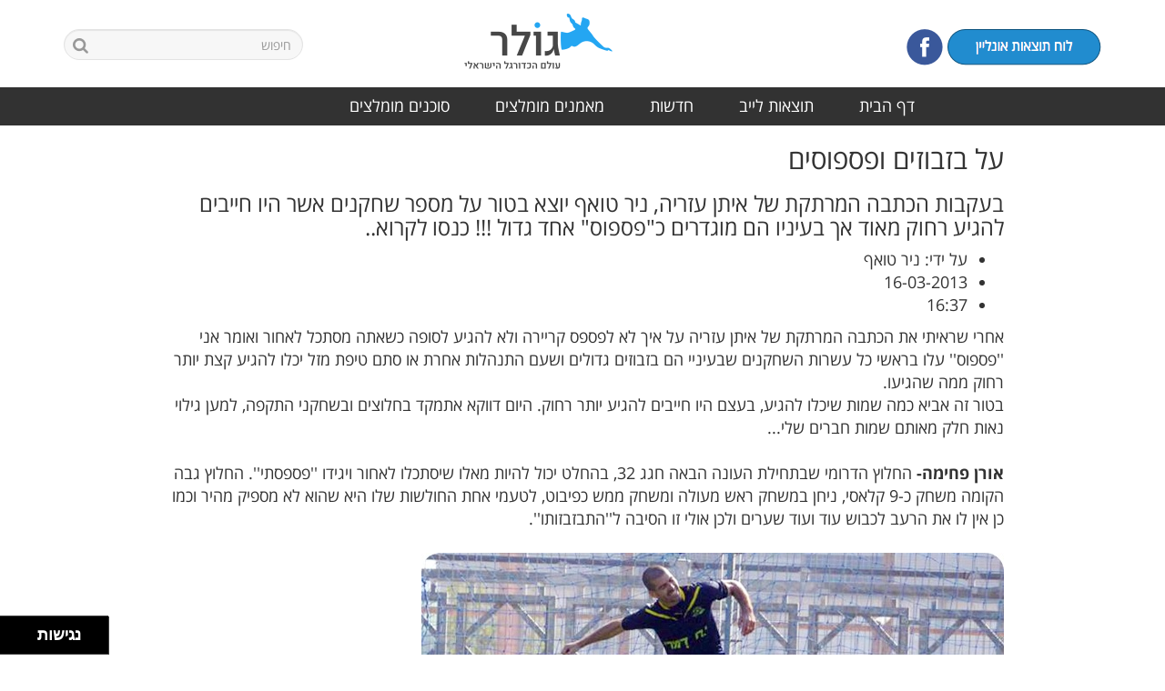

--- FILE ---
content_type: text/html; charset=UTF-8
request_url: http://goler1.co.il/Article/4631
body_size: 10058
content:
<!DOCTYPE html>
<html>
<head>
<meta charset="utf-8">
<meta http-equiv="X-UA-Compatible" content="IE=edge">
<meta name="viewport" content="width=device-width, initial-scale=1.0">

<title> - גולר על בזבוזים ופספוסים</title>
<meta name="description" content="בעקבות הכתבה המרתקת של איתן עזריה, ניר טואף יוצא בטור על מספר שחקנים אשר היו חייבים להגיע רחוק מאוד אך בעיניו הם מוגדרים כ&quot;פספוס&quot; אחד גדול !!! כנסו לקרוא..">
<script src="https://code.jquery.com/jquery-3.2.1.min.js"></script>


<!-- Latest compiled and minified CSS -->
<link rel="stylesheet" href="https://maxcdn.bootstrapcdn.com/bootstrap/3.3.2/css/bootstrap.min.css">
<!-- RTL version -->
<link rel="stylesheet" href="//cdn.rawgit.com/morteza/bootstrap-rtl/master/dist/cdnjs/3.3.1/css/bootstrap-rtl.min.css">
		
<link href="http://goler1.co.il/css/ui-lightness/jquery-ui-1.10.0.custom.css" rel="stylesheet" type="text/css">
	
<link href="//netdna.bootstrapcdn.com/font-awesome/4.3.0/css/font-awesome.min.css" rel="stylesheet">
	
<link href="http://goler1.co.il/css/style.css" rel="stylesheet" type="text/css" >



<script src="https://ajax.googleapis.com/ajax/libs/jquery/1.9.1/jquery.min.js"></script>
<script src="https://maxcdn.bootstrapcdn.com/bootstrap/3.3.2/js/bootstrap.min.js"></script>
	
<script type="text/javascript" src="http://goler1.co.il/scripts/jquery-ui-1.10.0.custom.min.js"></script>
			
<!-- HTML5 shim and Respond.js IE8 support of HTML5 elements and media queries -->
  <!--[if lt IE 9]>
  <script src="/scripts/html5shiv.js"></script>
  <script src="/scripts/respond.min.js"></script>
<![endif]-->

<script type="text/javascript" src="http://goler1.co.il/scripts/jquery.inputValue.js"></script>
<script type="text/javascript" src="http://goler1.co.il/scripts/clear_form.js"></script>
<script type="text/javascript" src="http://goler1.co.il/scripts/i18n/jquery.ui.datepicker-he.js"></script>
<script src="/scripts/jquery.cookie.js"></script>

<link href="/css/flexslider.css" rel="stylesheet" type="text/css" >
<script src="/scripts/jquery.flexslider-min.js"></script>

<script src="/scripts/jcarousellite.js"></script>

<script type="text/javascript">

    $(window).load(function() {
        
	
	  
	});


	

	$(function() {
	
	    $("img").addClass('img-responsive'); //!!!!!!!!!!!!!!!!!!!

	    $('.navbar-nav .dropdown').hover(
				function() {
				  $(this).find('.dropdown-menu').first().stop(true, true).delay(250).slideDown();
				}, function() {
				  $(this).find('.dropdown-menu').first().stop(true, true).delay(100).slideUp()
			    }
		);

	    
	    $('#main_articles').flexslider({
		    animation: "fade",
		    pauseOnHover: true,
		    controlNav: true,
		    directionNav: false,
		    slideshowSpeed: 3000	    
		});	   

	    $('.banner_section').flexslider({
		    animation: "fade",
		    pauseOnHover: true,
		    controlNav: false,
		    directionNav: false,
		    slideshowSpeed: 3000	    
		  }); 

	    
		$(".xs_menu_btn").click(function() {
           $(".the_menu_xs").slideToggle();
		})

	    $("#frm_search").submit(function() {

	    	 var l=$("#frm_search #s").val().length;

	    	if(l<3) {
	           alert("מונח החיפוש צריך לכלול לפחות 3 תווים")
	           return false;
	    	}

	    })


	    $(".header .live").hover (
		  function() {   
	        $(this).attr('src','/images/online_live_scores_hover.png');
		  },
		  function() {
            $(this).attr('src','/images/online_live_scores.png');
		  }
	    )

	    $(".newsticker").jCarouselLite({
			vertical: true,
			hoverPause: true,
			visible: 1,
			auto:3000,
			speed:1500
	    });
	    
       $("#frm_seker").submit(function() {

           var vote=$(".answer:checked").val();

           if(!isNaN(vote)) {

        	   var post_data = {
        		'vote': vote,
        		'csrf_test_name' : 'f03025b242d48f665babf7eb7de23816'
        	   };

        	   $.ajax({
        	      type: "POST",
        	      url: "http://goler1.co.il/ajax/Vote",
        	      data: post_data,
        	      success: function(msg){
        	          if(msg=="ok") {
                        alert("אנו מודים לך על הצבעתך")
        	          }
        	     }
        	  });

           }
    	   

    	   return false

       })

       
       $("#contact_form").submit(function() {
			
			var name=jQuery.trim($("#contact_form #name").val());
			var phone=jQuery.trim($("#contact_form #phone").val());

			var filter = /^([a-zA-Z0-9_.-])+@(([a-zA-Z0-9-])+.)+([a-zA-Z0-9]{2,4})+$/;
			var email=jQuery.trim($("#contact_form #email").val())
            

	        if(name=="") {
	           alert("נא כתבו את השם");
	           $("#contact_form #name").focus();
	           return false; 
	        } 
	        	        		        
	        else if(phone=="") {
		       alert("נא כתבו את מספר הטלפון ");
		       $("#contact_form #phone").focus();
		       return false; 
		    }    
	        	        
	        else if(!filter.test(email)) {
				alert('האימייל שגוי');
	            $("#contact_form #email").focus();
				return false;
		    }	        	        
	    
	        else {

	        	$.ajax({
					type	: "POST",
					cache	: false,
					url		: "/ajax/Send_contact_form",
					data	: $(this).serializeArray(),
					success: function(data) {
					    if(data=="err") {
	                      alert("חלה תקלה - נא נסו שוב מאוחר יותר");
					    }
					    if(data=="sent") {
		                 //location='/Page/8';	
		                 var txt ="<div style='margin-bottom: 15px'>" +
			                              "<p>אנו מודים לכם על פנייתכם</p>" +
		                                  "<p>ניצור עמכם קשר בהקדם האפשרי</p>" +
		                                "</div>"
			             $(".contact_text").html(txt)		 

			             $("#reset").trigger("click")          
						}				   
					}
				});

	        }

			return false;

	   });

       /////////////////////////////////////////////////////////////////////////////////
       //## ligot menu and footer menu 
       if($(document).width()<=800) {

	    	   //build dropdown
			   $("<select class='form-control' />").appendTo(".ligot_list");
				
				// Create default option "Go to..."
				$("<option />", {
				   "selected": "selected",
				   "value"   : "",
				   "text"    : " נא בחרו ליגה מהתפריט "
				}).appendTo(".ligot_list select");	
				
				// Populate dropdowns with the first menu items
				$(".ligot_list li a").each(function() {
				 	var el = $(this);
		
				 	var sub=el.attr("rel")
				 	if(sub=="") {
		               txt="";
				 	}
				 	else {
		               txt=" ---";
				 	}
				 	
				 	$("<option />", {
				     	"value"   : el.attr("href"),
				    	"text"    : txt+el.text()
				 	}).appendTo(".ligot_list select");
				});
				
		
				//make responsive dropdown menu actually work			
			  	$(".ligot_list select").change(function() {
			    	window.location = $(this).find("option:selected").val();
			  	});
	   

           
			   //build dropdown
			   $("<select class='form-control' />").appendTo(".links");
				
				// Create default option "Go to..."
				$("<option />", {
				   "selected": "selected",
				   "value"   : "",
				   "text"    : " נא בחרו מהתפריט "
				}).appendTo(".links select");	
				
				// Populate dropdowns with the first menu items
				$(".links li a").each(function() {
				 	var el = $(this);
		
				 	var sub=el.attr("rel")
				 	if(sub=="") {
		               txt="";
				 	}
				 	else {
		               txt="---";
				 	}
				 	
				 	$("<option />", {
				     	"value"   : el.attr("href"),
				    	"text"    : txt+el.text()
				 	}).appendTo(".links select");
				});
				
		
				//make responsive dropdown menu actually work			
			  	$(".links select").change(function() {
			    	window.location = $(this).find("option:selected").val();
			  	});

			  	
       }	
	   // end ligot and footer menu			



       


	    
	
	});	

</script>

<div id="fb-root"></div>
<script>(function(d, s, id) {
  var js, fjs = d.getElementsByTagName(s)[0];
  if (d.getElementById(id)) return;
  js = d.createElement(s); js.id = id;
  js.src = "//connect.facebook.net/he_IL/sdk.js#xfbml=1&version=v2.0";
  fjs.parentNode.insertBefore(js, fjs);
}(document, 'script', 'facebook-jssdk'));</script>

<script>
  (function(i,s,o,g,r,a,m){i['GoogleAnalyticsObject']=r;i[r]=i[r]||function(){
  (i[r].q=i[r].q||[]).push(arguments)},i[r].l=1*new Date();a=s.createElement(o),
  m=s.getElementsByTagName(o)[0];a.async=1;a.src=g;m.parentNode.insertBefore(a,m)
  })(window,document,'script','https://www.google-analytics.com/analytics.js','ga');

  ga('create', 'UA-87547878-1', 'auto');
  ga('send', 'pageview');

</script>
<script>

	$(function() {

		$("#frm_add_comment").submit(function() {

			var name=jQuery.trim($("#comment_name").val());
			var title=jQuery.trim($("#comment_title").val());
			var content=jQuery.trim($("#comment_content").val());

            if(name=="" || title=="" ) {
               alert("נא כתבו את שמכם ואת נושא התגובה");
               return false;
            }			
            else {

            	$.ajax({
					type	: "POST",
					cache	: false,
					url		: "/ajax/Send_comment",
					data	: $(this).serializeArray(),
					success: function(data) {
					    if(data=="err") {
	                      alert("חלה תקלה - נא נסו שוב מאוחר יותר");
					    }
					    if(data=="sent") {
		                    alert("ההודעה התקבלה ותפורסם לאחר אישור הנהלת האתר")
		                    $("#frm_add_comment").clearForm();
						}				   
					}
				});

            }

            return false;
		})

	})

</script>
<style>
   @media (min-width: 770px) {
    .add__banner__sidebar {
        display: flex !important;
    }
}
</style>

</head>

<body>

  
<!-- Modal -->
<div class="modal fade" id="myModal_seker" tabindex="-1" role="dialog" aria-labelledby="myModalLabel" aria-hidden="true">
  <div class="modal-dialog" style="z-index: 999999;">
    <div class="modal-content">
      <div class="modal-header">
        <button type="button" class="close" data-dismiss="modal" aria-label="Close"><span aria-hidden="true">&times;</span></button>
        <h4 class="modal-title" id="myModalLabel">רונן ויינשטיין וטר מרמת השרון. מה דעתכם?</h4>
      </div>
      <div class="modal-body" id="modal_body">
       
             <div class="table-responsive">
		       	<table class="table seker_tbl">
		        		
		        		 <tr align="center" valign="bottom">
		        			
		        			<td>
		        			   38%<br />
		        			   <img src="/images/a1.gif" width="40" style="height:114px">		        		
		        			</td>
		        			
		        			<td>
		        			  19%<br />
		        			  <img src="/images/a2.gif" width="40" style="height:57px">		        			
		        			</td>
		        			
		        			<td>
		        			  19%<br />
		        			  <img src="/images/a3.gif" width="40" style="height:57px !important">		        			
		        			</td>
		        			
		        			<td>
		        			  25%<br />
		        			  <img src="/images/a4.gif" width="40" style="height:75px">		        			
		        			</td>        			
		        			
		        		</tr>
		        		
		        		<tr align="center" valign="top" style="font-size: 13px;">        		
		        		   <td>לא בסדר. הוא אימן כשלא היה כסף מגיע לו צאנס כשיש כסף</td>
		        		   <td>לא בסדר, הוא ניצח את אזור, חיב להמשיך.</td>
		        		   <td>בסדר. בעל המאה הוא בעל הדעה</td>
		        		   <td>בסדר. רוצים מאמן אחר</td>		        		
		        		</tr>
		        		
		       </table>
		    </div><!--  end div class="table-responsive"> -->
              
       
      </div>
      <div class="modal-footer">
        <button type="button" class="btn btn-default" data-dismiss="modal">סגור</button>      
      </div>
    </div>
  </div>
</div>

<link rel="manifest" href="/manifest.json">
<script src="https://www.gstatic.com/firebasejs/7.11.0/firebase.js"></script>
<script type="text/javascript" src="https://web2application.com/w2a/webapps/35354/web2app1.js"></script>

<div class="header">
 <div class="container"> 
     <div class="row">         
      
         		<div class="col-md-4 right">
         			<a href="/Live"><img class="live" src="/images/online_live_scores.png"></a>
         			<a href="https://www.facebook.com/goler111?ref=profile"  target="_blank"><img src="/images/facebook_icon.png" target="_blank"></a>
         		</div>
         		
         		<div class="col-md-5" style="text-align:  center">
         		    <a href="/"><img src="/images/logo slogan.png"></a>
         		</div>
         		
         		<div class="col-md-3 search">
         		     <form action="http://goler1.co.il/search" id="frm_search" class="frm_search" role="search" enctype="multipart/form-data" method="post" accept-charset="utf-8">
<input type="hidden" name="csrf_test_name" value="f03025b242d48f665babf7eb7de23816" style="display:none;" />
       
			          <div class="form-group" style="position: relative;">            
			             <input type="text" class="form-control" placeholder="חיפוש" name="s" id="s">
			             <input type="image" src="/images/search_icon.png" class="search_icon">
			          </div>       
			        </form>  
         		</div>    
         
     </div>  
    
  </div>
</div>


<div class="the_menu hidden-xs">
   <div class="container"> 
	 
	     <div class="row">         
	     	<ul class="list-unstyled">
	     	
	     		<li><a id="mnu_hp" href="/">דף הבית</a></li>
	     		<li><a id="mnu_live" href="/Live">תוצאות לייב</a></li>
	     		<!-- <li><a id="mnu_gallery" href="/Gallery">גלריה</a></li>-->
	     		<li><a id="mnu_news" href="/News">חדשות</a></li>
	     		<!-- <li><a id="mnu_about" href="/Page/3">אודות</a></li>
	     		<li><a id="mnu_advertise"  href="/Page/4">פרסמו אצלנו</a></li>-->
	     		<li><a id="mnu_coaches"  href="/Coaches">מאמנים מומלצים</a></li>
	     		<li><a id="mnu_agents"  href="/Agents">סוכנים מומלצים</a></li>
	     		<!-- <li><a id="mnu_contact" href="/Contact">צרו קשר</a></li>-->
	     		     	
	     	</ul>     
	     </div>
	     
   </div>
</div>


<div class="menu_container_xs hidden-sm hidden-md hidden-lg">
   <div class="container"> 
   
          <div class="xs_menu_btn">
            <i class="fa fa-bars"></i>
             תפריט האתר
          </div>
	 
	      <ul class="the_menu_xs list-unstyled">
        	<li><a id="mnu_hp_xs" href="/">דף הבית</a></li>
	     	<li><a id="mnu_live_xs" href="/Live">תוצאות לייב</a></li>
	     	<!-- <li><a id="mnu_gallery_xs" href="/Gallery">גלריה</a></li>-->
	     	<li><a id="mnu_news_xs" href="/News">חדשות</a></li>
	     	<!-- 
	     	<li><a id="mnu_about_xs" href="/Page/3">אודות</a></li>
	     	<li><a id="mnu_advertise_xs"  href="/Page/4">פרסמו אצלנו</a></li>-->
	     	<li><a id="mnu_coaches"  href="/Coaches">מאמנים מומלצים</a></li>
	     	<li><a id="mnu_agents"  href="/Agents">סוכנים מומלצים</a></li>
	     	<!-- <li><a id="mnu_contact_xs" href="/Contact">צרו קשר</a></li>-->
         </ul>
	     
   </div>
</div>











  <div class="body__content__wrapp single__arricle">
    <div class="body__content___inner" style="display: flex">
        <div class="add__banner__sidebar" style="display:none; max-width: 162px; flex: 0 0 162px;">
            <div class="banner banner_side">
     <div class="flexslider banner_section">
          <ul class="slides">
              <li><div><script async src="https://pagead2.googlesyndication.com/pagead/js/adsbygoogle.js?client=ca-pub-8012507566850862"
     crossorigin="anonymous"></script>
<ins class="adsbygoogle"
     style="display:inline-block;width:160px;height:600px"
     data-ad-client="ca-pub-8012507566850862"
     data-ad-slot="4954133143"></ins>
<script>
     (adsbygoogle = window.adsbygoogle || []).push({});
</script></div></li><li><div><script async src="https://pagead2.googlesyndication.com/pagead/js/adsbygoogle.js?client=ca-pub-8012507566850862"
     crossorigin="anonymous"></script>
<ins class="adsbygoogle"
     style="display:inline-block;width:160px;height:600px"
     data-ad-client="ca-pub-8012507566850862"
     data-ad-slot="4954133143"></ins>
<script>
     (adsbygoogle = window.adsbygoogle || []).push({});
</script></div></li>         </ul>      
    </div>                 
</div>
        </div>
        <div class="container">
               <div class="articel__details">
                  <h2>על בזבוזים ופספוסים</h2>
                  <h3>בעקבות הכתבה המרתקת של איתן עזריה, ניר טואף יוצא בטור על מספר שחקנים אשר היו חייבים להגיע רחוק מאוד אך בעיניו הם מוגדרים כ"פספוס" אחד גדול !!! כנסו לקרוא..  
                  </h3>
                  <div class="articel__user__info">
                     
                     <div class="articel__meta">
                        <ul>
                           <li>על ידי:  ניר טואף</li>
                           <li>16-03-2013</li>
                           <li>16:37</li>
                        </ul>
                     </div>
                  </div>




                  <p>אחרי שראיתי את הכתבה המרתקת של איתן עזריה על איך לא לפספס קריירה ולא להגיע לסופה כשאתה מסתכל לאחור ואומר אני ''פספוס'' עלו בראשי כל עשרות השחקנים שבעיניי הם בזבוזים גדולים ושעם התנהלות אחרת או סתם טיפת מזל יכלו להגיע קצת יותר רחוק ממה שהגיעו.</p>
<p>בטור זה אביא כמה שמות שיכלו להגיע, בעצם היו חייבים להגיע יותר רחוק. היום דווקא אתמקד בחלוצים ובשחקני התקפה, למען גילוי נאות חלק מאותם שמות חברים שלי...</p>
<p>&nbsp;</p>
<p><strong>אורן פחימה-</strong> החלוץ הדרומי שבתחילת העונה הבאה חגג 32, בהחלט יכול להיות מאלו שיסתכלו&nbsp;לאחור ויגידו ''פספסתי''. החלוץ גבה הקומה משחק כ-9 קלאסי, ניחן במשחק ראש מעולה ומשחק ממש כפיבוט, לטעמי אחת החולשות שלו היא שהוא לא מספיק מהיר וכמו כן אין לו את הרעב לכבוש עוד ועוד שערים ולכן אולי זו הסיבה ל''התבזבזותו''.</p>
<p>&nbsp;</p>
<p><img src="http://www.goler1.co.il/userfiles/10-11/netyav1.JPG" alt="" /></p>
<p><strong>אורן פחימה, 9 קלאסי, גבה קומה, אך לא מספיר מהיר ורעב&nbsp;(צילום: יח&quot;צ)</strong><br />
<br />
<strong>דודו פלס-</strong> עוד ''דרומי'' ברשימה שלי, לראות שחקן כזה מתרוצץ בליגות א' וב' זה עוול גדול. דודו יוצא מחלקת הנוער של הפועל באר שבע שהשבוע יחגוג 27 עבר דרך הנבחרות הצעירות של ישראל עד הקבוצה הבוגרת של הפועל באר שבע, אבל משהו בדרך התפקשש. שחקן טכני בצורה בלתי רגילה, זריז עם הכדור, בעל ראיית משחק נפלאה. תמוה בעיניי איך בחור כזה כשרוני מתבזבז ככה. לטעמי הוא בשלב שהוא דווקא יכול לחזור לליגות הבכירות.</p>
<p>&nbsp;</p>
<p><img src="http://www.goler1.co.il/userfiles/10-11/netkg7.JPG" alt="" /></p>
<p><strong>דודו פלס, שחקן טכני בצורה בלתי רגילה, זריז ובעל ראיית משחק נפלאה&nbsp;(צילום:אנס אבודעבס)</strong><br />
<br />
<strong>אלירן מגול- </strong>חלוץ בחסד עליון וכובש שערים מחונן, אלירן שבקרוב יחגוג 29 בהחלט ''פספוס'' על פי כל הגדרה וקריטריון כובש שערים כזה אסור היה לו להגיע לליגות הנמוכות. עם זאת, ולמרות שאלירן חבר, אני חייב לציין שהרבה מהאשמה תלויה בו ובהתנהלות השערורייתית שלו לאורך הקריירה. אלירן לא מהיר בלשון המעטה אך אלירן זה חלוץ שאסור לתת לו סנטימטר של מירווח פעולה כי אלירן מעניש מייד ובמקום...לאחרונה אלירן קצת התבגר וחל שינוי עצום בהתנהלות שלו לטעמי אין לו סיכוי להגיע לקדמת הבמה אך להמשיך לחורר רשתות בשנים הקרובות הוא ימשיך.</p>
<p>&nbsp;</p>
<p><img src="http://www.goler1.co.il/userfiles/10-11/azkkas2.jpg" alt="" />&nbsp;<strong>אלירן מגול, חלוץ בחסד עליון וכובש שערים מחונן, אך הרבה מהאשמה תלויה בו (צילום: לירן דורף)</strong></p>
<p><br />
<strong>דודו ביטון-</strong> דודו יוצא מחלקת הנוער המפוארת של מ.ס אשדוד כבר לא ילד, דודו כבר חצה את גיל 30. דודו שגם עבר דרך הנבחרות הצעירות של ישראל הוא עוד אחד מהחלוצים שלא שבעים לעולם מכיבוש שערים ולדעתי יכול היה לעשות זאת בליגות הבכירות ובקלות. דודו חד מאוד ברחבה וגולר בכל רמ''ח אבריו, בשנים האחרונות עם העבודה בבנק דיסקונט דודו עושה חיל בכל קבוצה בה שיחק: קביליו יפו,אזור,ובעונה האחרונה שיכון המזרח.</p>
<p>&nbsp;</p>
<p><img src="http://www.goler1.co.il/userfiles/IMAG0026.JPG" alt="" /></p>
<p><strong>דודו ביטון, חד מאוד ברחבה וגולר בכל רמ''ח אבריו (צילום: אביחי חיים)</strong></p>
<p><br />
<strong>אורי קרגולה-</strong> עוד שועל ותיק, יותר נכון אריה ותיק. אורי שחצה את גיל 34 לאחרונה, הוא אחד החלוצים הגדולים שהיו בליגות הנמוכות בשנים האחרונות, יש כאלו שאומרים מאז ומעולם. על אורי אין מה להכביר במילים לנתח ולספר, מספיק להסתכל בשורה הסטטיסטית בכל אחת ואחת מהעונות האחרונות. אורי כבר טעם מהליגה הבכירה כאשר קיבל קרדיט מדרור קשטן סיבוב שלם, אך החמצות אדירות וחוסר מזל משווע גרמו לו לצאת מהתודעה הארצית ולעבור לקרוע את כל הרשתות שבליגות הנמוכות. אורי משלב גם קריירה מצליחה בליגות הנמוכות עם עבודה בבנק דיסקונט וימשיך לעשות כך גם בשנים הבאות. <strong>אורי,אתה פספוס!</strong></p>
<p>&nbsp;</p>
<p><img src="http://www.goler1.co.il/userfiles/10-11/yavzafr7.jpg" alt="" /></p>
<p><strong>אורי קרגולה, אחד החלוצים הגדולים שהיו בליגות הנמוכות&nbsp;(צילום:אמיר דבי)</strong></p>
<p><br />
<strong>דודי בכר-</strong> מה יש להגיד על דודי בכר? מי שלא ראה אותו משחק לא יבין על מה מדובר. לא מהיר מספיק, לא עם בעיטת תותח ולא נייד מספיק (אולי כל זה מסביר למה לא הצליח בליגת העל). אבל איזה שחקן!!!!! איזו חוכמת משחק, איך יודע לנצל את המהירות המוגבלת את הבעיטה החכמה ויודע לא לרוץ סתם ולהשתולל, כל נגיעה בכדור נגיעת זהב. דודי שבקרוב יחצה את גיל 34 בילה רוב הקריירה בליגות הנמוכות למעט מספר הבלחות לסכנין (עונת הגביע) ורמת השרון. דודי הגולר הגדול ביותר מבין הקשרים ששיחקו בליגות הנמוכות, בכל עונה מעמיד מספרים דו ספרתיים. כיום דודי בנחלת יהודה כשלפני זה הוא היה אחד החתומים העיקריים על עונת החלומות של בית&quot;ר כפר סבא עם 25 כיבושים ועוד כ-40 בישולים לערך.</p>
<p>&nbsp;&nbsp;</p>
<p><img src="http://www.goler1.co.il/userfiles/nahlt-msdimona/P1050183.JPG" alt="" /></p>
<p><strong>דודי בכר, הגולר הגדול ביותר מבין הקשרים ששיחקו בליגות הנמוכות&nbsp;(צילום: שלמה אשר- חיים)</strong></p>
<p><br />
<strong>שלומי אביסדריס-</strong> יוצא מחלקת הנוער של קרית שמונה, הצעיר שבחבורה שלי עוד לא בן 24. על הכישורים של שלומי אין עוררין ואין חילוקי דעות כלל, מדובר בכישרון ברמה הגבוה ביותר. אני לא בדיוק מכיר את הבחור אבל אני ניזון מכלי התקשורת הארציים ומשם אני מבין שהבעיה כביכול אצל שלומי היא בהתנהגות ובהתנהלות ודוגמא לכך ראינו במשחק הגביע מול הפועל רמת גן. שלומי בחור צעיר ואני בטוח שעם שינוי בחשיבה ובהתנהלות הוא עוד יחזור לבמה המרכזית קרי ליגת העל.</p>
<p>&nbsp;</p>
<p><img src="http://www.goler1.co.il/userfiles/DSC_8440.jpg" alt="" /></p>
<p><strong>שלומי אביסדריס, בחור צעיר, עם שינוי בחשיבה ובהתנהלות הוא עוד יחזור לבמה המרכזית (צילום:יניב ליכט)</strong></p>
<p><br />
<strong>רוני אוחנה-</strong> את''הדובדבן'' שמרתי לסוף, רוני שיסגור 34 בסוף העונה הוא לטעמי הבזבוז בה הידיעה של הכדורגל בשנים האחרונות. כדורגלן שמבחינת הנתונים הפיזיים והכישרון שלו לא היה חסר לו כלום על מנת להפוך לכדורגלן מוביל בכדורגל הישראלי. רוני בעצם כבר מימש חלק מהפונטציאל שלו והיה שחקן משמעותי בליגה לאומית אבל מעשה אווילי שאני בטוח שרוני לא ידע על ההשלכות שלו מנע ממנו להגיע לאן שהוא היה יכול להגיע. רוני מקצוען אמיתי אשר מתאמן בליגה ב' ממש כמו שחקן של ליגת העל, מגיע שעה לפני ויורד מהמגרש שעה אחרי. ניחן ביכולת כדרור וירטואוזית, מה שבעוכריו שהוא מחמיצן לא קטן וחלוץ כזה שאוהב לבשל לא פחות משהוא אוהב להבקיע. רוני כרגע בנחלת יהודה שם גם כנראה יסיים את הקריירה המוחמצת והמבוזבזת...</p>
<p>&nbsp;</p>
<p><img src="http://www.goler1.co.il/userfiles/NahlaHodHasharon15.JPG" alt="" /></p>
<p><strong>רוני אוחנה, הבזבוז בה' הידיעה של הכדורגל בשנים האחרונות&nbsp; (צילום: ניר חורי)</strong></p>
<p><br />
לא חסרים עוד עשרות רבות של ''פספוסים'' אך כמו שאומרים קצרה היריעה מלהכיל את שלל הכשרונות ויכולתי להרחיב על מתי אברהם, יאיר כהן צדק, חן מלכה, חנן אלקיים, שלום עקיבא ועוד רבים וטובים (יש כאלו שיגידו לא טובים מספיק).</p>
<p><br />
לשחקנים הצעירים והכשרוניים שמפוזרים בליגות הנמוכות אני מציע לראות את הכתבה המצוינת של איתן להפיק את הלקחים, להתיחס לכדורגל בשיא הרצינות אפילו שהם נמצאים כרגע בליגה נמוכה ולדעת שבכדי להגיע בחזרה לליגות הגבוהות הם צריכים לתת את ה100% בכל אימון ואימון ולא לתת לעצמם לשקוע אל מחוץ לתודעה כי זה נכון שצריך הרבה מזל בקריירה אבל הרבה תלוי בכל שחקן ושחקן בהתנהלות שלו ובאיך שהוא רואה את הכדורגל,תחביב,או מקצוע?</p>
<p><br />
<strong>המון המון בהצלחה לכולם וחג שמח וכשר לכל בית ישראל&nbsp;</strong></p><div style='margin: 15px 0 15px 0;'><img src='/assets/pics/4211363441485.jpg'></div><p><strong></strong></p>
                  <!-- div class="image__box">
                     <img src="< ?= base_url()?>assets/pics/< ?= $img;?>" alt="" />
                     <p>< ?= $photo;?></p>
                  </div -->

                  <div class="articel__user__info">
                    <div class="articel__user__info__inner">
                          <!-- <p>To see what your friends like. <a href="#" target="_blank">sign up</a></p> -->
                          <div class="button__wrapp"> 
                            
                           <span  class="fb-like facebook_share" data-href="http://goler1.co.il/Show_article/4631" data-layout='standard' data-action='like' data-show-faces='false' data-share='true'></span>
                          </div>
                     </div>
                  </div>


                  <div class="add__banner">
                     <div class="banner banner_big">
     <div class="flexslider banner_section">
          <ul class="slides">
              <li><div><script async src="https://pagead2.googlesyndication.com/pagead/js/adsbygoogle.js?client=ca-pub-8012507566850862"
     crossorigin="anonymous"></script>
<!-- ... -->
<ins class="adsbygoogle"
     style="display:inline-block;width:728px;height:90px"
     data-ad-client="ca-pub-8012507566850862"
     data-ad-slot="7954571700"></ins>
<script>
     (adsbygoogle = window.adsbygoogle || []).push({});
</script></div></li>         </ul>      
    </div>                 
</div>
                  </div>
               </div>






               <div class="add_comment">	

        <div class="title">
     		הוסף תגובה
	    </div>
	
		<form action="http://goler1.co.il/Article/4631" id="frm_add_comment" class="form-horizontal" role="form" enctype="multipart/form-data" method="post" accept-charset="utf-8">
<input type="hidden" name="csrf_test_name" value="f03025b242d48f665babf7eb7de23816" style="display:none;" />
				    		     		
		    	 <input type="hidden" name="fullname" value="">
		    	 <input type="hidden" name="article" value="4631">
				   				
				  <div class="form-group">
				    <label class="col-sm-3 control-label">*שם:</label>
				    <div class="col-sm-8">
				      <input type="text" class="form-control" id="comment_name" name="comment_name">
				    </div>
				  </div>
				  
				   <div class="form-group">
				    <label class="col-sm-3 control-label">*נושא:</label>
				    <div class="col-sm-8">
				      <input type="text" class="form-control" id="comment_title" name="comment_title">
				    </div>
				  </div>
				  
				  
				   <div class="form-group">
				    <label class="col-sm-3 control-label">תוכן התגובה:</label>
				    <div class="col-sm-8">
				      <textarea class="form-control" id="comment_content" name="comment_content"></textarea>
				    </div>
				  </div>
				  
				  
				  <div class="form-group">
				    <label class="col-sm-3 control-label"></label>
				    <div class="col-sm-8">
				     <button class="btn  btn-block btn-send">שלח</button>
				    </div>
				  </div>
					   				
		</form>
</div>
               <div class="show_comments">
 <div class="content">

     <div class="title">
     		תגובות
	 </div>

	 
	 <ol>
		 	  </ol>
	 
  </div>
</div>            </div>

        <div class="add__banner__sidebar" style="display:none; max-width: 162px; flex: 0 0 162px;">
               <div class="banner banner_side">
     <div class="flexslider banner_section">
          <ul class="slides">
              <li><div><script async src="https://pagead2.googlesyndication.com/pagead/js/adsbygoogle.js?client=ca-pub-8012507566850862"
     crossorigin="anonymous"></script>
<ins class="adsbygoogle"
     style="display:inline-block;width:160px;height:600px"
     data-ad-client="ca-pub-8012507566850862"
     data-ad-slot="4954133143"></ins>
<script>
     (adsbygoogle = window.adsbygoogle || []).push({});
</script></div></li><li><div><script async src="https://pagead2.googlesyndication.com/pagead/js/adsbygoogle.js?client=ca-pub-8012507566850862"
     crossorigin="anonymous"></script>
<ins class="adsbygoogle"
     style="display:inline-block;width:160px;height:600px"
     data-ad-client="ca-pub-8012507566850862"
     data-ad-slot="4954133143"></ins>
<script>
     (adsbygoogle = window.adsbygoogle || []).push({});
</script></div></li>         </ul>      
    </div>                 
</div>
        </div>             
      </div>
    </div>

  <div class="footer">
  <div class="container">
  
  		<div class="links">
  		  <ul class="list-unstyled clearfix">
  		     <li><a href="/">דף הבית</a></li>
  		     <li><a href="/Live">תוצאות לייב</a></li>
  		     <li><a href="/Gallery">גלרייה</a></li>
  		     <li><a href="/News">חדשות</a></li>
  		     <li><a href="/Page/3">אודות</a></li>
  		     <li><a href="/Page/4">פרסמו אצלנו</a></li>
  		     <li><a href="/Contact">צרו קשר</a></li>  		  
  		  </ul>  		
  		</div>
		
		<div class="links">
  		  <ul class="list-unstyled clearfix">
  		     <li><a href="https://goler1.co.il/goler-privacy.html">מדיניות פרטיות</a></li>
  		     <li><a href="https://goler1.co.il/goler-negishot.html">הצהרת נגישות</a></li>
  		  		  
  		  </ul>  		
  		</div>
  		
  		<div class="text-center">
  		 כל הזכויות שמורות
  		</div>  
  		
  		<div class="text-center" style='width: 200px; padding: 3px 8px; margin: 20px auto 0;font-size: 12px;background: #F2F2F2;color: #000000;'>
  		
  		  מנוהל על ידי  <a style='color: #000000;font-size: 12px;' target='_blank' href='http://cloudrocket.co.il'>קלאוד רוקט אתרים ואפליקציות</a>
  		  
  		</div>  		
  
  </div>
  
	<script>
	nl_pos = "bl";
	nl_contact = "p:0523417747";
	</script>
	<script src="https://goler1.co.il/nagishli.js?v=2.3" charset="utf-8" defer></script>
  
</div>
</body>
</html>

--- FILE ---
content_type: text/html; charset=utf-8
request_url: https://www.google.com/recaptcha/api2/aframe
body_size: 268
content:
<!DOCTYPE HTML><html><head><meta http-equiv="content-type" content="text/html; charset=UTF-8"></head><body><script nonce="aIFVqRKkjhsN2_hlPJYbZQ">/** Anti-fraud and anti-abuse applications only. See google.com/recaptcha */ try{var clients={'sodar':'https://pagead2.googlesyndication.com/pagead/sodar?'};window.addEventListener("message",function(a){try{if(a.source===window.parent){var b=JSON.parse(a.data);var c=clients[b['id']];if(c){var d=document.createElement('img');d.src=c+b['params']+'&rc='+(localStorage.getItem("rc::a")?sessionStorage.getItem("rc::b"):"");window.document.body.appendChild(d);sessionStorage.setItem("rc::e",parseInt(sessionStorage.getItem("rc::e")||0)+1);localStorage.setItem("rc::h",'1768765982010');}}}catch(b){}});window.parent.postMessage("_grecaptcha_ready", "*");}catch(b){}</script></body></html>

--- FILE ---
content_type: text/css
request_url: http://goler1.co.il/css/style.css
body_size: 3207
content:
@charset "utf-8";
/* CSS Document */

@import 'opensans.css';

p {margin: 0;}

.img-responsive {display: inline-block;}


body { font-family: 'Open Sans Hebrew'; font-size: 18px; }

.arrow-down {
	width: 0; 
	height: 0; 
	border-left: 20px solid transparent;
	border-right: 20px solid transparent;	
	border-top: 20px solid #ffffff;
}

iframe, ins, .banner div {max-width: 100% !important;}

.fb_iframe_widget, .fb_iframe_widget span, .fb_iframe_widget span iframe[style] {
width: 100% !important;
}



/****  Header ************************************************/

.seker_tbl tr td {border-top: none !important; vertical-align: bottom !important;}

.header {padding: 15px 0;}


 .header .right {padding-top: 17px;}

 .header .search {padding-top: 17px;}
   .frm_search .form-control {border-radius: 30px; background: #F7F7F7; border: 1px solid #E3E3E3;}
	.search_icon {position: absolute; top: 10px; left: 10px;}

  
.the_menu {background: #323232; }
 
  .the_menu ul {padding-right: 200px;}
  
	.the_menu li {float: right; display: block; margin-left: 30px; text-align: center; }
	  .the_menu li:first-child {margin-right: 10px;}

	.the_menu li a {display: block; color: white; font-size: 18px; padding: 8px 10px  5px 10px; border-bottom: 4px solid  #323232;}
    .the_menu li a:hover {text-decoration: none; border-bottom: 4px solid #0D98EB;}

    .the_menu li a.current { border-bottom: 4px solid #0D98EB !important;}



.main {background: #FAFAFA; padding-top: 25px;}
   
 
   .mnu_ligot_title {font-weight: bold;  color: white; background: #1E262B; padding: 5px 8px 5px 0; border-top: 4px solid #0D98EB;}
     .ligot_list .all_ligot a {font-weight: bold; font-size: 15px; display: block;  background: #F2F2F2; 
                         border-bottom: 1px solid #dddddd; color: #4E4E4E; padding: 5px 8px 5px 0;
                       }

        .ligot_list a:hover {}
        .current_league {}


.flexslider li {text-align: right; direction: rtl;}

.banner {margin: 20px auto; max-width: 100%;}
  .banner_big .slides {margin-right: 12px;}
  
  .banner_side {margin: 20px auto !important;}


/*** hp main articles ***/

.main_articles {margin-bottom: 20px; min-height: 400px;}

.main_articles a {color: black;}
 .main_articles a:hover {text-decoration: none;}
 
.main_articles .title {font-size: 20px; font-weight: bold; color:#000000; margin: 6px 0;}
.main_articles .date {color: #0D98EB; margin-bottom: 5px;}
.main_articles .description {padding-bottom: 10px; border-bottom: 5px solid #0D98EB;}


.articles_row {margin-bottom: 20px;}
.articles_row a {color: black;}
  .articles_row a:hover {text-decoration: none;}
  
  .articles_row .img {padding-right: 0;}

  .articles_row .title {font-weight: bold; color: #3D3D3D; font-size: 14px;}
  .articles_row .description {font-weight: normal; color: #3D3D3D; font-size: 13px;}


/*** video / finance ***/

.video_finance {margin-bottom: 20px;}

 .video_finance .arrow-down {position: absolute; top: 0px; right: 25px;} 

.video_finance .item{min-height: 250px; background: #1E252B; position: relative; }
  .video_finance .item .content {padding: 30px 20px 10px 20px; color: #fff;}
     .video_finance .item .content .title {font-size: 19px; margin-bottom: 10px;}

  .more {background: #1E262B; font-weight: bold; display: block; border: 2px solid #0E98EC; 
              margin: 20px 0 10px 0; text-align: center; color: #0E98EC; font-size: 13px; padding: 3px 0;
            }
    .more:hover {text-decoration: none; background: #0E98EC; color: #fff !important;}
    
    .more:active, .more:focus {text-decoration: none; color: #0E98EC;}

.video_finance .finance_description {color: #CACACA; font-size: 14px; min-height: 180px;}


/*** hp galleries ***/

.hp_galleries {min-height: 100px; background: #1E252B; margin-bottom: 20px; }
   .hp_galleries .content {padding: 10px; position: relative;}

      .hp_galleries .content .title {color: #fff; font-size: 30px;}
        
           .hp_galleries .content .h {margin-bottom: 15px;}
         
          .hp_galleries .content .all {text-align: left; color: #fff; }
               .hp_galleries .content .all a {color: #fff; border: 1px solid #394B57; padding: 3px 7px; display: inline-block; font-size: 13px;  }
               .hp_galleries .content .all a:hover {background: #394B57; text-decoration: none;}


/*** news ***/

.news {padding-bottom: 10px;  background: #1E262B; border-top: 4px solid #0E98EC;}

 .news .title, .seker .title {margin: 10px 10px 5px 0; color: #fff; font-size: 18px; font-weight: bold;}

 .newsticker {padding: 0 10px 0 10px;}
 
   .news li {min-height: 250px; color: #fff; font-size: 13px; }

 .news .more {margin: 0px 10px;}


/*** seker ***/

.seker {margin: 20px 0; background: #1E262B; border-top: 4px solid #0E98EC; color: #fff;}

  .the_seker {margin: 0 10px;}
  
       input[type=radio] {border: 1px solid #0E98EC;}

      .the_seker .q {font-size: 14px; margin-bottom: 5px;}

      .the_seker .a {font-size: 12px;}

 .seker button[type=submit] {background: transparent; }
    .seker button[type=submit]:hover {background: #0E98EC;}
 
 .seker .more {display: inline-block; width: 48%; }


/*****************************************************
| Liga page
******************************************************/

 .bg {background: #f2f2f2;}
   .bg .c {padding: 20px 20px; margin: 0 auto 35px;;}


  .page_title {background: #dee9f0;}
   .page_title .content {padding: 10px 15px 10px 0; color: #218CD0; font-size: 19px; font-weight: bold; }

   .liga_page .tavla {background: #fff;}

   .liga_page .tavla th {background: #1E262B; color: #fff; font-weight: normal; font-size: 15px; text-align: center;}
   .liga_page .tavla td {text-align: center; font-size: 15px;}
   .liga_page .tavla td.team_name {text-align: right;}


.bold_row {font-weight: bold; }

.selected_liga {background: #D1E1EB !important;}

.machazorim_navigation {padding: 10px 0; text-align: center;}
  .machazorim_navigation span {display: inline-block; font-size: 14px;}
    .machazorim_navigation span.current_machazor {margin: 0 15px; font-weight: bold; color: #218CD0;}
      .machazorim_navigation span.change_machazor   {cursor:pointer}

  .machazorim_navigation .fa {font-size: 12px; vertical-align: middle; border-bottom: 2px solid #F2F2F2;}


  .liga_page  .articles .item {margin-bottom: 20px;}
  .liga_page  .articles a {color: black;}
    .liga_page .articles .title {font-weight: bold;}
    .liga_page .articles .description {font-size: 13px;}
    .liga_page .articles .read_more {font-size: 12px;color:#218CCF;}

    .pagination_container {width: 100%; margin: 0 auto; text-align: center;}
     .pagination li {float: right;}


 .liga_page .team {margin: 0 0 20px 0;}
   .liga_page .team h2 {margin: 0  0 15px  0; font-weight: bold; font-size: 28px;}
   .liga_page .team .migrash {position: relative; width: 294px; height: 390px; background: url(/images/stadium.png)}
  .liga_page .team .item {text-align: center; position: absolute; color: white; font-size: 12px;}
    .liga_page .team .item .name {border-radius: 5px; background: rgba(0, 0, 0, 0.6); color: white; padding: 2px 5px;}

         .liga_page .team .i1 {top: 10px; right: 110px;}
         
         .liga_page .team .i2 {top: 90px; right: 20px;}
         .liga_page .team .i3 {top: 90px; right: 120px;}
         .liga_page .team .i4 {top: 90px; right: 200px;}
         
         .liga_page .team .i5 {top: 170px; right: 20px;}
         .liga_page .team .i6 {top: 170px; right: 120px;}
         .liga_page .team .i7 {top: 170px; right: 200px;}
         .liga_page .team .i8 {top: 250px; right: 70px;}
         .liga_page .team .i9 {top: 250px; right: 160px;}
         .liga_page .team .i10 {top: 320px; right: 70px;}
         .liga_page .team .i11 {top: 320px; right: 160px;}


/***********************************************************
| page
************************************************************/

.page .text {margin-top: 20px;}

.contact_form label {font-weight: normal;}


/*************************************************************
| Article page
*************************************************************/

.writer {color: #0e98ec; font-size: 16px; margin-bottom: 15px;}


.add_comment {border-top: 4px solid  #0e98ec; background: #f2f2f2; padding-bottom: 15px;  margin: 0 0 25px 0;}
  .add_comment .title {margin: 15px 15px; color: #0e98ec; font-size: 30px; font-weight: bold;}

  .btn-send {background: #444444; color: #fff; font-weight: bold;}
    .btn-send:hover {background: #444444; color: #fff;}
     .btn-send:active,  .btn-send:focus {color: #fff;}

  .add_comment label {font-weight: normal;}


.show_comments {border-top: 4px solid  #0e98ec;background: #f2f2f2; padding-bottom: 15px;  margin: 0 0 25px 0;}
 .show_comments .content {padding: 15px 15px;}
   .show_comments .title {margin: 0 0 15px 0px; color: #0e98ec; font-size: 30px; font-weight: bold;}

.show_comments li {margin-bottom: 15px; padding-bottom: 15px; border-bottom: 1px solid #e7e7e7;}
   .show_comments li .comment_title {font-weight: bold; font-size: 15px; color: black;}
   .show_comments li .comment_description {font-weight: normal; font-size: 15px; color: black;}


/***********************************************************
|News
************************************************************/

.news_list li {margin-bottom: 15px; padding-bottom: 15px; border-bottom: 1px solid #e7e7e7; font-size: 15px;}


/************************************************************
| Gallery
************************************************************/

.gallery {font-size: 14px;}

  .gallery .item {margin-bottom: 15px;}

   .gallery .title {min-height: 55px;}

  .gallery a {font-size: 14px; color: black;}
     .gallery a:hover {text-decoration: none;}
     
     
/************************************************************
| Videos
************************************************************/
 .video_item {margin-bottom: 20px;}    
     
     
     
     
     


/************************************************************
| Search
************************************************************/

.search {}

.search li {margin-bottom: 10px;}

.search a {color: black;}
 .search a:hover {text-decoration: none;}

  .search .title {font-weight: bold; font-size: 14px;}
  .search .description {font-size: 14px;}

  .search .read_more {color: #0e98ec; font-size: 12px;}

  
  /***********************************************************
  | Live data
  ************************************************************/
  
  .live_results .live_title {font-weight: bold; text-align: center; margin-bottom: 20px;}
  
  .live_results .liga_name {margin-bottom: 20px;}
  
  .live_results_tbl td {font-size: 14px; border-top: none !important;}
  
  .live_results .game_events {color: #218ccf; font-size: 13px; font-weight: bold;}
  
   .live_results .status {font-weight: bold; font-size: 13px;}
  



/**** Agents / Coaches ***/

.agent_coach_item {margin-bottom: 30px;}
  
.agent_coach_item .img {margin: 0 auto 10px; width: 100px; border-radius: 50%;}

.agent_coach_item .title {}

.agent_coach_item .description {min-height: 80px;}

.agent_coach_item .read_more {cursor:pointer; padding: 5px 15px; color: #2786BC; border: 1px solid #2786BC; 
                                             margin: 10px auto; display: inline-block;  transition: all .3s;}

  .agent_coach_item .read_more:hover{text-decoration: none; background: #2786BC; color: #fff;}





/*********************************************************
|Footer
**********************************************************/

.footer {background: #1E262B; padding: 20px 0 30px 0; color: #fff; font-size: 15px;}

 .footer .links {width: 80%; margin: 0 auto 20px;  border-bottom: 1px solid #303D46; min-height: 20px; padding-bottom: 10px;}
 .footer .links li {float: right; margin-left: 80px;}
    .footer .links li:first-child {margin-right: 30px;} 
    .footer .links li:last-child {margin-left: 0;} 

     .footer .links li a {color: #fff; font-size: 16px;}














/*** Media Queries ***/

@media screen and (max-width: 1024px) {
	
	 .the_menu li:first-child {margin-right: 0;}
	 .the_menu li a {padding: 8px 5px 5px 5px}
	
     .footer .links li {float: right; margin-left: 50px;}
	
}



@media screen and (max-width: 800px) {
	
	/*.banner {display:none;}*/
	
	.table-responsive {direction: ltr;}    
      .table {direction: rtl !important;}
	
	.header {padding-top: 5px;}
	.header .right {text-align: center; margin-bottom: 7px;}
	
	.xs_menu_btn {margin: 0 auto; text-align: center; font-weight: bold;}
	.the_menu_xs {display: none; background: #323232;}
	  .the_menu_xs li {padding: 10px 10px 5px 0;}
	   .the_menu_xs a {display: block; color: #fff; margin-bottom: 0px;}
	
	.articles_row .img {margin: 8px 0;}
	.articles_row .img {padding-left: 0; }
	
	
	.links ul, .ligot_list ul {display:none;}
	
	.ligot_list select {margin-bottom: 20px;} 
	
	.banner .slides {margin-right: 0;}
	
	.video_finance .item {margin-bottom: 20px;}
	
	 .liga_page .team .migrash {width: 284px; margin-bottom: 20px;}
	
	
}


@media screen and (max-width: 640px) {
	
	
}
    
    
@media screen and (max-width: 320px) {
	
	
}


/*** 5 columns
***************************************************/
.col-xs-15,
.col-sm-15,
.col-md-15,
.col-lg-15 {
    position: relative;
    min-height: 1px;
    padding-right: 15px;
    padding-left: 15px;
}

.col-xs-15 {
    width: 20%;
    float: right;
}
@media (min-width: 768px) {
.col-sm-15 {
        width: 20%;
        float: right;
    }
}
@media (min-width: 992px) {
    .col-md-15 {
        width: 20%;
        float: right;
    }
}
@media (min-width: 1200px) {
    .col-lg-15 {
        width: 20%;
        float: right;
    }
}


--- FILE ---
content_type: text/css
request_url: http://goler1.co.il/css/opensans.css
body_size: 321
content:
@font-face {
    font-family: 'Open Sans Hebrew';
    font-style: italic;
    font-weight: 300;
    src: url(/css/opensans/opensanshebrew-lightitalic-webfont.eot);
    src: url(/css/opensans/opensanshebrew-lightitalic-webfont.eot?#iefix) format('embedded-opentype'),
    url(/css/opensans/opensanshebrew-lightitalic-webfont.woff) format('woff'),
    url(/css/opensans/opensanshebrew-lightitalic-webfont.ttf) format('truetype');
}
@font-face {
    font-family: 'Open Sans Hebrew';
    font-style: normal;
    font-weight: 300;
    src: url(/css/opensans/opensanshebrew-light-webfont.eot);
    src: url(/css/opensans/opensanshebrew-light-webfont.eot?#iefix) format('embedded-opentype'),
    url(/css/opensans/opensanshebrew-light-webfont.woff) format('woff'),
    url(/css/opensans/opensanshebrew-light-webfont.ttf) format('truetype');
}
@font-face {
    font-family: 'Open Sans Hebrew';
    font-style: italic;
    font-weight: 400;
    src: url(/css/opensans/opensanshebrew-italic-webfont.eot);
    src: url(/css/opensans/opensanshebrew-italic-webfont.eot?#iefix) format('embedded-opentype'),
    url(/css/opensans/opensanshebrew-italic-webfont.woff) format('woff'),
    url(/css/opensans/opensanshebrew-italic-webfont.ttf) format('truetype');
}
@font-face {
    font-family: 'Open Sans Hebrew';
    font-style: normal;
    font-weight: 400;
    src: url(/css/opensans/opensanshebrew-regular-webfont.eot);
    src: url(/css/opensans/opensanshebrew-regular-webfont.eot?#iefix) format('embedded-opentype'),
    url(/css/opensans/opensanshebrew-regular-webfont.woff) format('woff'),
    url(/css/opensans/opensanshebrew-regular-webfont.ttf) format('truetype');
}
@font-face {
    font-family: 'Open Sans Hebrew';
    font-style: italic;
    font-weight: 700;
    src: url(/css/opensans/opensanshebrew-bolditalic-webfont.eot);
    src: url(/css/opensans/opensanshebrew-bolditalic-webfont.eot?#iefix) format('embedded-opentype'),
    url(/css/opensans/opensanshebrew-bolditalic-webfont.woff) format('woff'),
    url(/css/opensans/opensanshebrew-bolditalic-webfont.ttf) format('truetype');
}
@font-face {
    font-family: 'Open Sans Hebrew';
    font-style: normal;
    font-weight: 700;
    src: url(/css/opensans/opensanshebrew-bold-webfont.eot);
    src: url(/css/opensans/opensanshebrew-bold-webfont.eot?#iefix) format('embedded-opentype'),
    url(/css/opensans/opensanshebrew-bold-webfont.woff) format('woff'),
    url(/css/opensans/opensanshebrew-bold-webfont.ttf) format('truetype');
}
@font-face {
    font-family: 'Open Sans Hebrew';
    font-style: italic;
    font-weight: 800;
    src: url(/css/opensans/opensanshebrew-extrabold-webfont.eot);
    src: url(/css/opensans/opensanshebrew-extrabold-webfont.eot?#iefix) format('embedded-opentype'),
    url(/css/opensans/opensanshebrew-extrabold-webfont.woff) format('woff'),
    url(/css/opensans/opensanshebrew-extrabold-webfont.ttf) format('truetype');
}
@font-face {
    font-family: 'Open Sans Hebrew';
    font-style: normal;
    font-weight: 800;
    src: url(/css/opensans/opensanshebrew-extrabold-webfont.eot);
    src: url(/css/opensans/opensanshebrew-extrabold-webfont.eot?#iefix) format('embedded-opentype'),
    url(/css/opensans/opensanshebrew-extrabold-webfont.woff) format('woff'),
    url(/css/opensans/opensanshebrew-extrabold-webfont.ttf) format('truetype');
}



--- FILE ---
content_type: text/plain
request_url: https://www.google-analytics.com/j/collect?v=1&_v=j102&a=1221697984&t=pageview&_s=1&dl=http%3A%2F%2Fgoler1.co.il%2FArticle%2F4631&ul=en-us%40posix&dt=-%20%D7%92%D7%95%D7%9C%D7%A8%20%D7%A2%D7%9C%20%D7%91%D7%96%D7%91%D7%95%D7%96%D7%99%D7%9D%20%D7%95%D7%A4%D7%A1%D7%A4%D7%95%D7%A1%D7%99%D7%9D&sr=1280x720&vp=1280x720&_u=IEBAAEABAAAAACAAI~&jid=2136940378&gjid=1987704707&cid=919747881.1768765980&tid=UA-87547878-1&_gid=504549395.1768765980&_r=1&_slc=1&z=992294368
body_size: -449
content:
2,cG-G570JSGYV9

--- FILE ---
content_type: application/javascript
request_url: https://web2application.com/w2a/webapps/35354/web2app1.js
body_size: 1891
content:

// Initialize Firebase Config
const firebaseConfig = {
  apiKey: "AIzaSyBg5fRrvLIiX-c5RTMtNZZ7jrLAnMUbk4w",
  authDomain: "goler-5a39b.firebaseapp.com",
  projectId: "goler-5a39b",
  storageBucket: "goler-5a39b.appspot.com",
  messagingSenderId: "270441213344",
  appId: "1:270441213344:web:e99e0774b4fcacba1148c5"
};

// Initialize Firebase
firebase.initializeApp(firebaseConfig);

// Retrieve Firebase Messaging object.
const messaging = firebase.messaging();

//definbe the app
const appID = '35354';
var pushUrlGlobal = '';	
// Add the public key generated from the console here.
messaging.usePublicVapidKey("BPe6CMwexKq5lQlKGbNp4SuFP6-dA1yvRxxLtbbjM2TahTMzrKOyb1-YP2jH3zj61fsgB9bYL8olcMXXuD9xJgE");

messaging.requestPermission().then(function() {
console.log('Notification permission granted.');
    // TODO(developer): Retrieve an Instance ID token for use with FCM.
    if(isTokenSentToServer()) {
        console.log('token already saved');
    } else {
        getRegToken();
    }

    // hide modal or prompt
    declineMe();

}).catch(function(err) {
    console.log('Unable to get permission to notify.', err);
});



function getRegToken(argument) {
    messaging.getToken().then(function(currentToken) {
      if (currentToken) {
        // sendTokenToServer(currentToken);
        saveToken(currentToken);
        console.log(currentToken);
        setTokenSentToServer(true);
      } else {
        // Show permission request.
        console.log('No Instance ID token available. Request permission to generate one.');
        setTokenSentToServer(false);
      }
    }).catch(function(err) {
      console.log('An error occurred while retrieving token. ', err);
      //showToken('Error retrieving Instance ID token. ', err);
      setTokenSentToServer(false);

    });
}

function isTokenSentToServer() {
    return window.localStorage.getItem('sentToServer') === '1';
  }

function setTokenSentToServer(sent) {
    window.localStorage.setItem('sentToServer', sent ? '1' : '0');

}

function saveToken(currentToken) {
    $.ajax({
        url:'https://web2application.com/w2a/process/update_web_token.php',
        method: 'post',
    data: jQuery.param({ token: currentToken, appid : appID}) 


    }).done(function(result){
        console.log("ajax result");
        console.log(result);
    })
}

 messaging.onMessage(function(payload) {
    console.log('Message received. ', payload);
    notificationTitle = payload.data.title;
    notificationOptions = {
        body: payload.data.body,
        icon: payload.data.icon,
        image: payload.data.image,
        data:{
            time: new Date(Date.now()).toString(),
            click_action: payload.data.click_action
        }

    };
    pushUrlGlobal = payload.data.click_action;
    var notification = new Notification(notificationTitle,notificationOptions);
  });

self.addEventListener('notificationclick', function(event) {
  event.notification.close();
  event.waitUntil(
    clients.openWindow(pushUrlGlobal)
  );
});


// Callback fired if Instance ID token is updated.
messaging.onTokenRefresh(function() {
  messaging.getToken().then(function(refreshedToken) {
    console.log('Token refreshed.');
    // Indicate that the new Instance ID token has not yet been sent to the
    // app server.
    setTokenSentToServer(false);
    // Send Instance ID token to app server.
    sendTokenToServer(refreshedToken);
    // ...
  }).catch(function(err) {
    console.log('Unable to retrieve refreshed token ', err);
    showToken('Unable to retrieve refreshed token ', err);
  });
});




// define the alert text
const alertIcon 	= '';
const alertTitle 	= 'Sign up to web notifications to get the latest news.';
const alertDesc		= 'Click ';
const alertButton	= 'Close';
const alertType		= 'Native Opt-in';

// Append prompt
window.onload = function() {
    console.log(Notification.permission);
    // Check if we need to ask the user for permission
    if ((Notification.permission !== 'denied' || Notification.permission !== "granted") && Notification.permission === "default") {

        $('head').append('<link rel="stylesheet" type="text/css" href="https://web2application.com/w2a/webapps/1/web2app1.css">');

        if (alertType.toLowerCase() == 'custom prompt') {
            $('body').append('<div class="insider-opt-in-notification" style="top: 200px;">' +
                                  '<div class="insider-opt-in-notification-inner-container">' +
                                      '<div class="insider-opt-in-notification-image-container">' +
                                          '<img src="' + alertIcon + '" class="insider-opt-in-notification-image">' +
                                      '</div>' +
                                      '<div class="insider-opt-in-notification-text-container">' +
                                          '<div class="insider-opt-in-notification-title">' + alertTitle + '</div>' +
                                          '<div class="insider-opt-in-notification-description">' + alertDesc + '</div>' +
                                      '</div>' +
                                      '<div style="clear: both;">' +
                                          '<div class="insider-opt-in-notification-button-container">' +
                                              '<button type="button" class="insider-opt-in-notification-button insider-opt-in-disallow-button" style="color:#000000;" onclick="declineMe();">' +
                                                  alertButton +
                                              '</button>' +
                                          '</div>' +
                                          '<div style="clear: both;"></div>' +
                                      '</div>' +
                                  '</div>' +
                              '</div>');

        } else if (alertType.toLowerCase() == 'modal') {
            $('body').append('<div class="opt-in-popup-container" style="top: 200px;">' +
                                  '<div class="row">' +
                                      '<div class="opt-in-popup-image-container">' +
                                          '<img src="' + alertIcon + '" class="opt-in-popup-image">' +
                                      '</div>' +
                                  '</div>' +
                                  '<div class="row">' +
                                      '<div class="opt-in-popup-title">' + alertTitle + '</div>' +
                                  '</div>' +
                                  '<div class="row">' +
                                      '<div class="opt-in-popup-description">' + alertDesc + '</div>' +
                                  '</div>' +
                                  '<div class="row">' +
                                      '<div class="opt-in-popup-button-container">' +
                                          '<button type="button" class="opt-in-popup-button opt-in-popup-disallow-button" style="color:#000000;" onclick="declineMe();">' +
                                              alertButton +
                                          '</button>' +
                                      '</div>' +
                                  '</div>' +
                              '</div>');
        }
    }

}

function acceptMe() {
    $('.insider-opt-in-notification').hide();
    $('.opt-in-popup-container').hide();

    messaging.requestPermission().then(function() {
        console.log('Notification permission granted.');
        // TODO(developer): Retrieve an Instance ID token for use with FCM.
        if(isTokenSentToServer()) {
            console.log('token already saved');
        } else {
            getRegToken();
        }
    }).catch(function(err) {
            console.log('Unable to get permission to notify.', err);
    });
}

function declineMe() {
    $('.insider-opt-in-notification').hide();
    $('.opt-in-popup-container').hide();
}